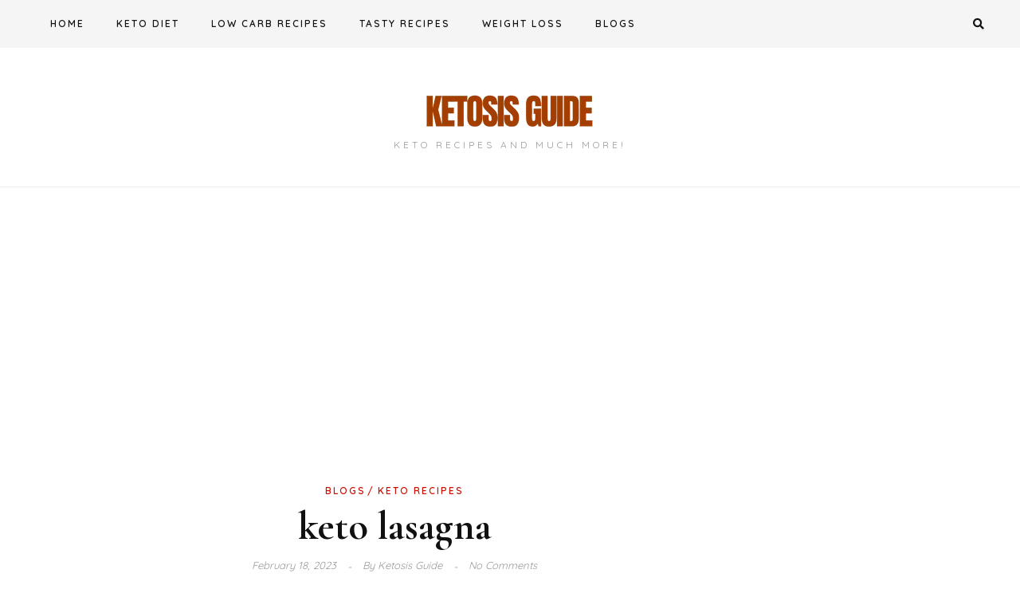

--- FILE ---
content_type: text/html; charset=utf-8
request_url: https://www.google.com/recaptcha/api2/aframe
body_size: 270
content:
<!DOCTYPE HTML><html><head><meta http-equiv="content-type" content="text/html; charset=UTF-8"></head><body><script nonce="HXX1Mj130BG2THEhtJwQCA">/** Anti-fraud and anti-abuse applications only. See google.com/recaptcha */ try{var clients={'sodar':'https://pagead2.googlesyndication.com/pagead/sodar?'};window.addEventListener("message",function(a){try{if(a.source===window.parent){var b=JSON.parse(a.data);var c=clients[b['id']];if(c){var d=document.createElement('img');d.src=c+b['params']+'&rc='+(localStorage.getItem("rc::a")?sessionStorage.getItem("rc::b"):"");window.document.body.appendChild(d);sessionStorage.setItem("rc::e",parseInt(sessionStorage.getItem("rc::e")||0)+1);localStorage.setItem("rc::h",'1768974075496');}}}catch(b){}});window.parent.postMessage("_grecaptcha_ready", "*");}catch(b){}</script></body></html>